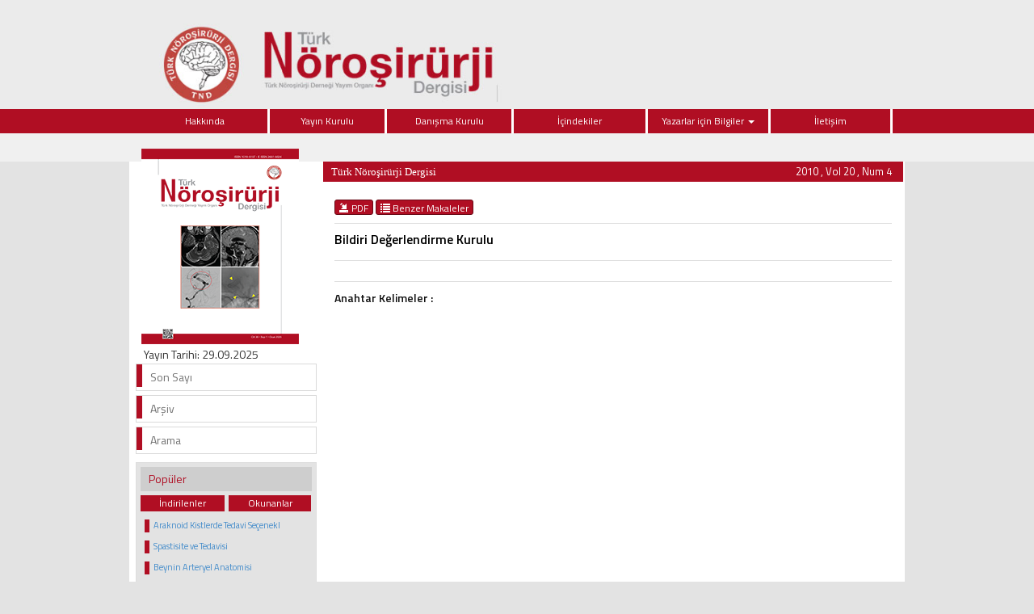

--- FILE ---
content_type: text/html
request_url: https://norosirurji.dergisi.org/abstract.php?id=1203
body_size: 2608
content:
<html xmlns="http://www.w3.org/1999/xhtml">
<head>
<meta charset="utf-8">
<meta http-equiv="X-UA-Compatible" content="IE=edge">
<title>Türk Nöroşirürji Dergisi</title>
	
	<link href='https://fonts.googleapis.com/css?family=Titillium+Web:400,600' rel='stylesheet' type='text/css'>
	<link href='http://fonts.googleapis.com/css?family=Coda' rel='stylesheet' type='text/css'>
	<link href='https://fonts.googleapis.com/css?family=Source+Sans+Pro:400,600' rel='stylesheet' type='text/css'>

	<link rel="stylesheet" href="https://norosirurji.dergisi.org/style/bootstrap/css/bootstrap.css">
	<link rel="stylesheet" type="text/css" href="https://norosirurji.dergisi.org/style/css/main.css?v1.1"/>
	<link rel="stylesheet" type="text/css" href="https://norosirurji.dergisi.org/style/owl-carousel/owl.carousel.css"/>
	<link rel="stylesheet" type="text/css" href="https://norosirurji.dergisi.org/style/owl-carousel/owl.theme.edit.css"/>	
	<link rel="stylesheet" type="text/css" href="https://norosirurji.dergisi.org/style/fancybox/source/jquery.fancybox.css"/>
	<link rel="stylesheet" href="//code.jquery.com/ui/1.11.4/themes/smoothness/jquery-ui.css">
	
	<script type="text/javascript" src="https://norosirurji.dergisi.org/style/js/jquery-2.1.4.min.js"></script>
		<script src="//code.jquery.com/ui/1.11.4/jquery-ui.js"></script>

	<script type="text/javascript" src="https://norosirurji.dergisi.org/style/fancybox/source/jquery.fancybox.pack.js"></script>
	<script type="text/javascript" src="https://norosirurji.dergisi.org/style/bootstrap/js/bootstrap.min.js"></script>
	<script type="text/javascript" src="https://norosirurji.dergisi.org/style/owl-carousel/owl.carousel.js"></script>
	<script type="text/javascript" src="https://norosirurji.dergisi.org/style/js/jquery.highlight.js"></script>
	<script type="text/javascript" src="https://norosirurji.dergisi.org/style/js/main.js"></script>

	
</head>	
<body>
<div id="site_header">
	<div class="container" style="height:135px; overflow: visible;">
		<a href="https://norosirurji.dergisi.org/" style="height:130px;  overflow: visible; display:block;">
			<img  src="https://norosirurji.dergisi.org/style/images/header.jpg" class="img-responsive" />
		</a>
	</div>


	<div style="width:100%; display:block; float:left; height:35px; background:#f0f0f0; top: 30px;  position: relative;">

	</div>
	<div id="site_buttons" class="">
	    <div class="container">
				<nav>
			          <ul class="nav nav-justified">
			         <!-- <li><a class="li_last" href="https://norosirurji.dergisi.org/content.php?id=130">Son Sayı</a></li>   -->
			         	<!--<li><a href="index.php">Ana Sayfa</a></li>-->
			          	<li style="" ><a target="_self"  href="static.php?id=1">Hakkında </a> </li><li style="" ><a target="_self"  href="static.php?id=2">Yayın Kurulu </a> </li><li style="" ><a target="_self"  href="static.php?id=3">Danışma Kurulu </a> </li><li style="" ><a target="_self"  href="content.php?id=">İçindekiler </a> </li><li style="" class=" dropdown"><a target="_self" class="dropdown-toggle" data-toggle="dropdown" href="javascript:void(0);">Yazarlar için Bilgiler <span class="caret"></span></a> <ul class="dropdown-menu" role="menu"><li class="li_dropdown"><a target="_self" href="static.php?id=9">Dergi Hakkında</a><li class="li_dropdown"><a target="_self" href="static.php?id=10">Amaç ve Kapsam</a><li class="li_dropdown"><a target="_self" href="static.php?id=11">Genel Bilgiler</a><li class="li_dropdown"><a target="_self" href="static.php?id=12">Açık Erişim Politikası</a><li class="li_dropdown"><a target="_self" href="static.php?id=13">Etik Politikası</a><li class="li_dropdown"><a target="_self" href="static.php?id=14">Telif Hakkı Politikası</a><li class="li_dropdown"><a target="_self" href="static.php?id=15">Makale Gönderme ve Geri Çekme</a><li class="li_dropdown"><a target="_self" href="static.php?id=16">Makale Değerlendirme Süreci</a><li class="li_dropdown"><a target="_self" href="static.php?id=17">Makalenin Hazırlanması</a><li class="li_dropdown"><a target="_self" href="static.php?id=18">Yazarlar İçin Son Kontrol Listesi</a></ul></li><li style="" ><a target="_self"  href="mailto:editor@norosirurji.dergisi.org">İletişim </a> </li>			             
			          </ul>
			    </nav>


	    </div>
    </div>




</div>

<div id="body_alani">







<div id="main_area">
<div class="container">
<div class="row">

			<div class="col-md-3">
						
<div id="site_kapak_alani">
	<a href="https://norosirurji.dergisi.org/content.php?id=">
		<img style="width:195px; height:242px; left:7px; top:7px;   position:absolute" src="https://norosirurji.dergisi.org/uploads/cover_images/default.png" />
	</a>
	<p style="position: absolute; top: 238px; left: 10px;">Yayın Tarihi: 29.09.2025</p>
</div>




<div id="sol_menu">
	<a href="https://norosirurji.dergisi.org/content.php?id=130">
		<div></div><span>Son Sayı</span>
	</a>
	<!--a href="https://norosirurji.dergisi.org/submit/aheadofprint.php"><div></div><span>Erken Çevrim İçi Makaleler</span></a-->
	<a href="https://norosirurji.dergisi.org/archive.php">
		<div></div><span>Arşiv</span>
	</a>
	<a href="https://norosirurji.dergisi.org/search.php">
		<div></div><span>Arama</span>
	</a>
	<!--a href="https://norosirurji.dergisi.org/submit"><div></div><span>Online Manuscript Submission</span></a>
			<a href="https://norosirurji.dergisi.org/submit"><div></div><span>Online Manuscript Review</span></a-->
</div>

<div id="sol_menu_most_popular">
	<span>Popüler</span>
	<div style="width:100%; float:left; display:block; height:20px;  ">
		<a href="javascript:void(0)" onClick="sol_menu_degistir('1')" id="sol_menu_most_popular_sol">İndirilenler</a>
		<a href="javascript:void(0)" onClick="sol_menu_degistir('2')" id="sol_menu_most_popular_sag">Okunanlar</a>
	</div>
	<div class="sol_menu_most_popular_icerik" id="sol_menu_most_popular_id">
		<div style="width:100%; float:left;"><span></span><div class="icerik"><a href="abstract.php?id=860">Araknoid Kistlerde Tedavi Seçenekl</a></div></div><div style="width:100%; float:left;"><span></span><div class="icerik"><a href="abstract.php?id=852">Spastisite ve Tedavisi</a></div></div><div style="width:100%; float:left;"><span></span><div class="icerik"><a href="abstract.php?id=798">Beynin Arteryel Anatomisi</a></div></div><div style="width:100%; float:left;"><span></span><div class="icerik"><a href="abstract.php?id=870">İdiopatik Skolyoz</a></div></div><div style="width:100%; float:left;"><span></span><div class="icerik"><a href="abstract.php?id=1095">Hipokampus: Yapısı ve Fonksiyonlar</a></div></div>	</div>
	<div class="sol_menu_most_read_icerik" id="sol_menu_most_read_id" style="display:none">
		<div style="width:100%; float:left;"><span></span><div class="icerik"><a href="abstract.php?id=852">Spastisite ve Tedavisi</a></div></div><div style="width:100%; float:left;"><span></span><div class="icerik"><a href="abstract.php?id=39">Omurilik Yaralanması Olan Hastalar</a></div></div><div style="width:100%; float:left;"><span></span><div class="icerik"><a href="abstract.php?id=846">Çocuk İstismarı</a></div></div><div style="width:100%; float:left;"><span></span><div class="icerik"><a href="abstract.php?id=798">Beynin Arteryel Anatomisi</a></div></div><div style="width:100%; float:left;"><span></span><div class="icerik"><a href="abstract.php?id=1229">Posterior Fossanın Cerrahi Anatomi</a></div></div>	</div>
</div>










		        	
			</div>
					      
			<div class="col-md-9">
			
		
			
			
						<div id="icerik-alani">
								<div style="background:#b00e23; height:25px; color:white; line-height:25px;  margin-top:0px; ">
									<span style="float:left; width:450px; margin-left:10px; font-family:Myriad Pro; font-size:13px;">
											Türk Nöroşirürji Dergisi									</span>
									<span style="float:right; width:150px; text-align:right; margin-right:14px; color:white; font-size:13px;">
										2010 , Vol 20 , Num 4									</span>
								</div>
								
								<div style=" width:96%; margin-right:2%; margin-left:2%;  margin-top:20px;  font-size:14px;">
									
													<div style="width:100%; display:block; margin-bottom:10px; margin-top:10px;">
										        																        		
												        		<!--a class="btn btn-xs btn-success" href="text.php?&id=1203"><span class="glyphicon glyphicon-import" aria-hidden="true"></span> Tam Metin	</a-->
												        		
												        												        				<a target="_blank" class="btn btn-xs btn-success" href="pdf.php?&id=1203"><span class="glyphicon glyphicon-import" aria-hidden="true"></span> PDF	</a>
										        														        				
										        				
										        				<a class="btn btn-xs btn-success" href="similar.php?&id=1203">
										        					<span class="glyphicon glyphicon-list" aria-hidden="true"></span> Benzer Makaleler										        				</a>
										        			
										        														        				<!-- 
										        				<a class="btn btn-xs btn-success various fancybox.ajax" href="ajax_handler.php?id=1203">
										        					<span class="glyphicon glyphicon-info-sign" aria-hidden="true"></span> Bilgi										        				</a>
										        				-->
										        		</div>
											        			
					
														<!--  Makale İçeriği -->
												    	<div style="width:100%; display:block; margin-bottom:10px; margin-top:10px; border-top:1px solid #dedede; padding-top:8px; ">
											        			<div style="color:#000000; display:block; width:100%; margin-bottom:5px; font-weight:bold;  font-size:16px; "> 
											        			
											        			Bildiri Değerlendirme Kurulu 
											        			</div>
											        			<div id="authors_div" style="color:#555; font-weight:bold; display:block; width:100%; margin-bottom:5px;"> 
											        					 
											        			</div>
											        			<span style="color:#555555;display:block; width:100%; margin-bottom:15px; font-size:13px;"> 
											        					
											        					 
											        			</span>
											        		
		
											        														        			
		
											        			<span style="color:#111;display:block; width:100%; margin-bottom:15px; padding-top:10px; border-top:1px solid #dedede; text-align:justify"> 
											        				 
											        			</span>
											        			
		
											        			<span style="color:#111;display:block; width:100%; margin-bottom:15px; padding-top:10px; margin-top:10px; border-top:1px solid #dedede;">
											        			<span style="font-weight:bold;">Anahtar Kelimeler :</span> 
											        				 
											        			</span>	
											        	</div>
											  
											        
											        	<!--  Makale İçeriği Sonu -->										
								</div>
								
							</div>
			
			
			
			
			
					
		        
		
		        
		        </div>
		     
		 </div>
	</div>
</div>	<!-- #main_area - SONU  --><div id="footer_area">
		   <!--div id="footer_wrapper">
		   
					<div style="margin-right:5px;">
								<a href="https://norosirurji.dergisi.org/">Ana Sayfa</a>
					</div>
				    		    </div-->
</div>




</div> <!-- body_alani - SONU -->
</body>
</html>



